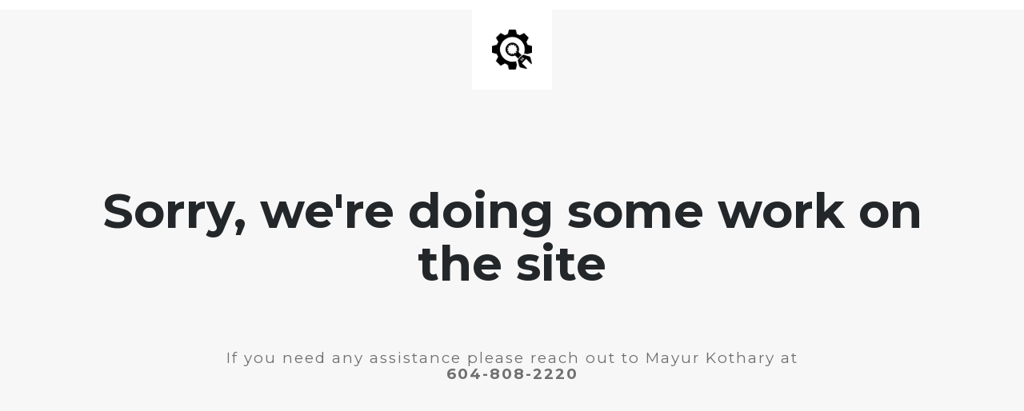

--- FILE ---
content_type: text/html; charset=UTF-8
request_url: https://decorus.ca/privacy-policy/
body_size: 655
content:
<!DOCTYPE html>
<html lang="en">
  <head>
    <meta charset="utf-8">
    <meta http-equiv="X-UA-Compatible" content="IE=edge">
    <meta name="viewport" content="width=device-width, initial-scale=1">
    <title>Decorus Developments is under construction</title>
    <meta name="description" content="Just another WordPress site" />
    <meta name="generator" content="Free UnderConstructionPage plugin for WordPress">
    <link rel="stylesheet" href="https://fonts.googleapis.com/css?family=Montserrat:400,700">
    <link rel="stylesheet" href="https://decorus.ca/wp-content/plugins/under-construction-page/themes/css/bootstrap.min.css?v=3.82" type="text/css">
<link rel="stylesheet" href="https://decorus.ca/wp-content/plugins/under-construction-page/themes/css/common.css?v=3.82" type="text/css">
<link rel="stylesheet" href="https://decorus.ca/wp-content/plugins/under-construction-page/themes/plain_text/style.css?v=3.82" type="text/css">
<link rel="stylesheet" href="https://decorus.ca/wp-content/plugins/under-construction-page/themes/css/font-awesome.min.css?v=3.82" type="text/css">
<link rel="icon" sizes="128x128" href="https://decorus.ca/wp-content/plugins/under-construction-page/themes/images/favicon.png" />
  </head>

  <body>
    <header>
      <span id="logo-wrap">
        <img src="https://decorus.ca/wp-content/plugins/under-construction-page/themes/plain_text/ucp-cog.png" alt="Site is Under Construction" title="Site is Under Construction" id="logo">
      </span>
    </header>

    <div class="container">

      <div class="row">
        <div class="col-xs-12 col-md-12 col-lg-12">
          <h1>Sorry, we're doing some work on the site</h1>
        </div>
      </div>

      <div class="row">
        <div class="col-xs-12 col-md-8 col-md-offset-2 col-lg-offset-2 col-lg-8">
          <p class="content">If you need any assistance please reach out to Mayur Kothary at <strong>604-808-2220</strong></p>
        </div>
      </div>

      <div class="row" id="social">
        <div class="col-xs-12 col-md-12 col-lg-12">
          
        </div>
      </div>

    </div>
    
  </body>
</html>
